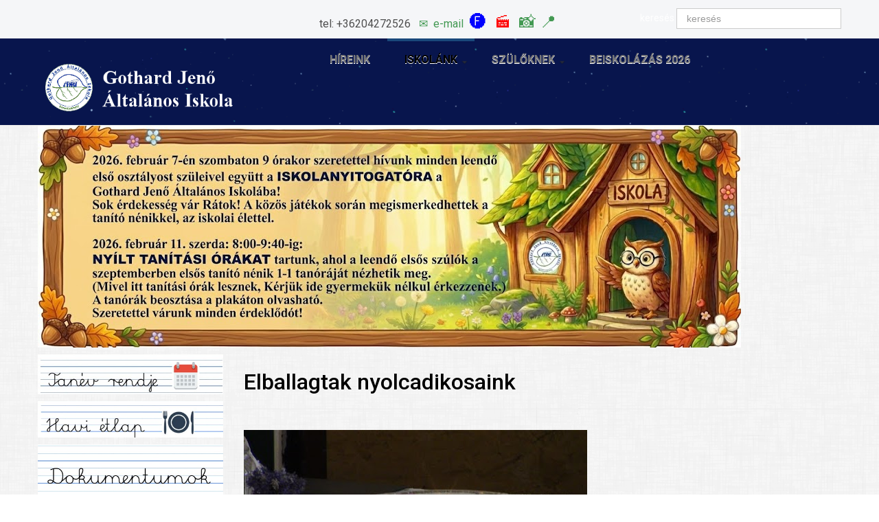

--- FILE ---
content_type: text/html; charset=utf-8
request_url: https://gothardiskola.hu/kamon/index.php/iskolank/elozo-taneveink/2016-2017-tanev-3/907-elballagtak-nyolcadikosaink-4
body_size: 8681
content:

<!DOCTYPE html>
<html xmlns="//www.w3.org/1999/xhtml" xml:lang="hu-hu" lang="hu-hu" dir="ltr">
<head>
    <meta name="viewport" content="width=device-width, initial-scale=1.0">
<!-- 	<script type="text/javascript" src="/kamon/templates/ordasofttemplate-sectiontemplate/javascript/jquery.min.js"></script>
	<script type="text/javascript">jQuery.noConflict();</script> -->


<!-- <script type="text/javascript" src="/kamon/media/system/js/mootools-core.js"></script> -->
<!-- <script type="text/javascript" src="/kamon/media/system/js/core.js"></script> -->
<script src="https://cdnjs.cloudflare.com/ajax/libs/wow/1.1.2/wow.min.js"></script>
<link rel="stylesheet" href="https://cdnjs.cloudflare.com/ajax/libs/animate.css/4.1.1/animate.min.css"/>



<link href='//fonts.googleapis.com/css?family=Comfortaa:400,300,700|Abel|Dosis:400,200,300,500,600,700,800|Droid+Sans:400,700|Francois+One|Lato:400,100,300,400italic,300italic,100italic,700,700italic,900,900italic|Lobster|Lora:400,400italic,700,700italic|Open+Sans+Condensed:300,300italic,700|Open+Sans:400,300,300italic,400italic,600,600italic,700,700italic,800italic,800|Oswald:400,300,700|Oxygen:400,300,700|PT+Sans+Narrow:400,700|PT+Sans:400,400italic,700,700italic|Prosto+One|Quicksand:400,300,700|Roboto+Condensed:400,300,300italic,400italic,700,700italic|Share:400,400italic,700,700italic|Source+Sans+Pro:400,200,200italic,300,300italic,400italic,600,600italic,700,700italic,900,900italic|Ubuntu+Condensed|Ubuntu:400,300,300italic,400italic,500,500italic,700,700italic|Roboto:400,100,100italic,300,300italic,400italic,500,500italic,700,700italic,900,900italic&subset=latin,cyrillic-ext,latin-ext,cyrillic' rel='stylesheet' type='text/css'>

<link href="https://fonts.googleapis.com/css2?family=Dancing+Script&display=swap" rel="stylesheet">

<meta charset="utf-8">
	<meta name="rights" content="Gothard Jenő Általános Iskola, Szombathely">
	<meta name="description" content="Gothard Jenő Általános Iskola, Szombathely,">
	<meta name="generator" content="Joomla! - Open Source Content Management">
	<title>Gothard Jenő Általános Iskola, Szombathely - Elballagtak nyolcadikosaink</title>
	<link href="/kamon/templates/ordasofttemplate-sectiontemplate/favicon.ico" rel="icon" type="image/vnd.microsoft.icon">
<link href="/kamon/media/vendor/joomla-custom-elements/css/joomla-alert.min.css?0.2.0" rel="stylesheet" />
	<link href="/kamon/media/com_jce/site/css/content.min.css?badb4208be409b1335b815dde676300e" rel="stylesheet" />
	<link href="/kamon/templates/ordasofttemplate-sectiontemplate/bootstrap/css/bootstrap.css" rel="stylesheet" />
	<link href="/kamon/templates/ordasofttemplate-sectiontemplate/bootstrap/css/bootstrap-responsive.css" rel="stylesheet" />
	<link href="/kamon/templates/ordasofttemplate-sectiontemplate/css/font-awesome.css" rel="stylesheet" />
	<link href="/kamon/templates/ordasofttemplate-sectiontemplate/css/style.css" rel="stylesheet" />
	<link href="/kamon/templates/ordasofttemplate-sectiontemplate/css/os_pages.css" rel="stylesheet" />
	<style>
#mod-custom191{background-image: url("/kamon/images/0_2023_24/hat-nat-bga_harmas_logo.jpg");}
</style>
	<style>div.mod_search121 input[type="search"]{ width:auto; }</style>
<script src="/kamon/media/mod_menu/js/menu-es5.min.js?211b7c9929271d74d44c0494d60c67d3" nomodule defer></script>
	<script src="/kamon/media/vendor/jquery/js/jquery.min.js?3.7.1"></script>
	<script src="/kamon/media/legacy/js/jquery-noconflict.min.js?04499b98c0305b16b373dff09fe79d1290976288"></script>
	<script type="application/json" class="joomla-script-options new">{"joomla.jtext":{"ERROR":"Hiba","MESSAGE":"\u00dczenet","NOTICE":"Megjegyz\u00e9s","WARNING":"Figyelmeztet\u00e9s","JCLOSE":"Bez\u00e1r\u00e1s","JOK":"Rendben","JOPEN":"Megnyit\u00e1s"},"system.paths":{"root":"\/kamon","rootFull":"https:\/\/gothardiskola.hu\/kamon\/","base":"\/kamon","baseFull":"https:\/\/gothardiskola.hu\/kamon\/"},"csrf.token":"09fe1ee7ac8ff9363e39ef3a2ffaef8f"}</script>
	<script src="/kamon/media/system/js/core.min.js?9c761ae035a6bd778a710e6c0f5ff7de049b67a3"></script>
	<script src="/kamon/media/vendor/webcomponentsjs/js/webcomponents-bundle.min.js?2.8.0" nomodule defer></script>
	<script src="/kamon/media/vendor/bootstrap/js/bootstrap-es5.min.js?5.3.2" nomodule defer></script>
	<script src="/kamon/media/system/js/messages-es5.min.js?44e3f60beada646706be6569e75b36f7cf293bf9" nomodule defer></script>
	<script src="/kamon/media/vendor/bootstrap/js/toast.min.js?5.3.2" type="module"></script>
	<script src="/kamon/media/vendor/bootstrap/js/tab.min.js?5.3.2" type="module"></script>
	<script src="/kamon/media/vendor/bootstrap/js/scrollspy.min.js?5.3.2" type="module"></script>
	<script src="/kamon/media/vendor/bootstrap/js/popover.min.js?5.3.2" type="module"></script>
	<script src="/kamon/media/vendor/bootstrap/js/modal.min.js?5.3.2" type="module"></script>
	<script src="/kamon/media/vendor/bootstrap/js/offcanvas.min.js?5.3.2" type="module"></script>
	<script src="/kamon/media/vendor/bootstrap/js/dropdown.min.js?5.3.2" type="module"></script>
	<script src="/kamon/media/vendor/bootstrap/js/collapse.min.js?5.3.2" type="module"></script>
	<script src="/kamon/media/vendor/bootstrap/js/carousel.min.js?5.3.2" type="module"></script>
	<script src="/kamon/media/vendor/bootstrap/js/button.min.js?5.3.2" type="module"></script>
	<script src="/kamon/media/vendor/bootstrap/js/alert.min.js?5.3.2" type="module"></script>
	<script src="/kamon/media/system/js/joomla-hidden-mail-es5.min.js?86544755a5c7287d31511970d36b3906e8e22dba" nomodule defer></script>
	<script src="/kamon/media/system/js/joomla-hidden-mail.min.js?6829a5ca62409c5d92c27b7c42bad9e81b3a480a" type="module"></script>
	<script src="/kamon/media/system/js/messages.min.js?7425e8d1cb9e4f061d5e30271d6d99b085344117" type="module"></script>
	<script src="/kamon/templates/ordasofttemplate-sectiontemplate/javascript/jQuerOs-2.2.4.min.js"></script>
	<script src="/kamon/templates/ordasofttemplate-sectiontemplate/javascript/custom.js"></script>
	<script>jQuerOs=jQuerOs.noConflict();</script>


	 <link rel="shortcut icon" href="/kamon/images/2020_21/gj_logo.png"/>
 <!--[if IE 7]> <link type="text/css" rel="stylesheet" href="/kamon/templates/ordasofttemplate-sectiontemplate/css/style_ie7.css" /> <![endif]-->
<!--[if IE 8]> <link type="text/css" rel="stylesheet" href="/kamon/templates/ordasofttemplate-sectiontemplate/css/style_ie8.css" /> <![endif]-->
<!--[if IE 9]> <link type="text/css" rel="stylesheet" href="/kamon/templates/ordasofttemplate-sectiontemplate/css/style_ie9.css" /> <![endif]-->





<style>


body {
    font-family:"Comfortaa";
    background-color:#ffffff;


	
    background-image: url('/kamon/templates/ordasofttemplate-sectiontemplate/images/05.png');

	


	



    color: #000000;
}

a {
    color:#439953;
    text-decoration:none;
    font-family:"Dosis";
}
a:hover {
    color:#0cc7d4;
    text-decoration:none;
}




h1 {
	font-family:"Roboto";
	color:;
	font-size: 32px;
	font-weight: 500;
	text-transform: none;
	text-align: Inherit;
}



h2 {
	font-family:"Roboto";
	color:#2a1c69;
	font-size: 36px;
	font-weight: 500;
	text-transform: none;
	text-align: Inherit;
}



h3 {
	font-family:"Oxygen";
	color:;
	font-size: 36px;
	font-weight: 500;
	text-transform: none;
	text-align: Inherit;
}



h4 {
	font-family:"Roboto";
	color:;
	font-size: 20px;
	font-weight: 500;
	text-transform: none;
	text-align: Inherit;
}



h5 {
	font-family:"Roboto";
	color:;
	font-size: 18px;
	font-weight: 500;
	text-transform: none;
	text-align: Inherit;
}



h6 {
	font-family:"Roboto";
	color:;
	font-size: 16px;
	font-weight: 500;
	text-transform: none;
	text-align: Inherit;
}








       .header{

       		       	background-color:#ffffff;

			
		       	background-image: url("/kamon/images/feleso_menu/bg_2.png");

			background-size: auto;
			background-repeat: repeat ;
			background-attachment: scroll ;
			-ms-background-position-x: center;
			background-position-x:center ;
			-ms-background-position-y: center;
			background-position-y: center;


	       	
	       	

	    
				    color: #ffffff;
		    font-family:"Roboto";
	    
       }


		
		
			.header a {
			font-family:"Roboto";
			}

		
		
		
			
			
		
			
			
		
			
			
		
			
			
		
			
			
		
			
			
		



       .central_content{

       		       	background-color:#ffffff;

			
		       	background-image: url('/kamon/templates/ordasofttemplate-sectiontemplate/images/');

	       	
	       	

	    
				    color: ;
		    font-family:"Roboto";
	    
       }


		
		
			.central_content a {
			font-family:"Roboto";
			}

		
					.central_content a {
			color:;
			text-decoration:none;
			}
			.central_content a:hover {
			color:;
			text-decoration:none;
			}
		
		
			
			
		
			
			
		
			
			
		
			
			
		
			
			
		
			
			
		



       .footer{

       		       	background-color:#2f0aff;

			
		       	background-image: url("/kamon/images/feleso_menu/bg_2.png");

			background-size: auto;
			background-repeat: repeat ;
			background-attachment: scroll ;
			-ms-background-position-x: center;
			background-position-x:center ;
			-ms-background-position-y: center;
			background-position-y: center;


	       	
	       	

	    
				    color: ;
		    font-family:"Roboto";
	    
       }


		
		
			.footer a {
			font-family:"Roboto";
			}

		
					.footer a {
			color:;
			text-decoration:none;
			}
			.footer a:hover {
			color:;
			text-decoration:none;
			}
		
		
			
			
		
			
			
		
			
			
		
			
			
		
			
			
		
			
			
		







	/*.Main menu  Style  */


	.Main menu{
		background-color: #ffffff;
	}

	.Main menu.nav li.parent ul{
		background-color: #ffffff;
	}

	.Main menu li a:hover,
	.Main menu li .nav-header:hover{
		background-color: #e600ff;
	}

	.Main menu li a,
	.Main menu li .nav-header{
		font-family:"Roboto";
	}

	.Main menu >li >a,
	.Main menu >li >.nav-header {
		color:;
		text-decoration:none;
		font-weight: 400 ;
		font-size: 28px ;
		text-transform: none;
	}

	.Main menu >li >a:hover,
	.Main menu >li >.nav-header:hover {
		color:#ffff19;
		text-decoration:underline;
	}

		/*Drop Menu Item Style*/

		.Main menu ul li a,
		.Main menu ul li .nav-header {
			color:#000000 !important;
			text-decoration:none;
			font-weight: 400 ;
			font-size: 16px ;
			text-transform: none;
		}

		.Main menu ul li a:hover,
		.Main menu ul li .nav-header:hover {
			color: !important;
			text-decoration:none;
		}


		/*End Drop Menu Item Style*/

	/*End .Main menu  Style  */





	/*._custom_2  Style  */


	._custom_2{
		background-color: ;
	}

	._custom_2.nav li.parent ul{
		background-color: ;
	}

	._custom_2 li a:hover,
	._custom_2 li .nav-header:hover{
		background-color: ;
	}

	._custom_2 li a,
	._custom_2 li .nav-header{
		font-family:"Roboto";
	}

	._custom_2 >li >a,
	._custom_2 >li >.nav-header {
		color:;
		text-decoration:none;
		font-weight: 400 ;
		font-size: 16px ;
		text-transform: none;
	}

	._custom_2 >li >a:hover,
	._custom_2 >li >.nav-header:hover {
		color:;
		text-decoration:none;
	}

		/*Drop Menu Item Style*/

		._custom_2 ul li a,
		._custom_2 ul li .nav-header {
			color: !important;
			text-decoration:none;
			font-weight: 400 ;
			font-size: 16px ;
			text-transform: none;
		}

		._custom_2 ul li a:hover,
		._custom_2 ul li .nav-header:hover {
			color: !important;
			text-decoration:none;
		}


		/*End Drop Menu Item Style*/

	/*End ._custom_2  Style  */














.soc_icons_box ul li a {
	font-size:18px;
}




































































#logo img{

	
	width: auto;

	
	
	height: auto;

	

}

</style>
	






<style>

#preloader {
  position: fixed;
  top:0;
  left:0;
  right:0;
  bottom: 0;
  z-index: 999999;
  width:100%;
  height: 100%;
  background-color: ;


  
	}


.os-spinner {
  position: relative;
  margin: 40vh auto;
}


		.os-spinner {
		width: 40px;
		height: 40px;
		background-color:;
		-webkit-animation: sk-rotateplane 1.2s infinite ease-in-out;
		animation: sk-rotateplane 1.2s infinite ease-in-out;
		}

		@-webkit-keyframes sk-rotateplane {
			0% { -webkit-transform: perspective(120px) }
			50% { -webkit-transform: perspective(120px) rotateY(180deg) }
			100% { -webkit-transform: perspective(120px) rotateY(180deg)  rotateX(180deg) }
		}

		@keyframes sk-rotateplane {
			0% { 
			transform: perspective(120px) rotateX(0deg) rotateY(0deg);
			-webkit-transform: perspective(120px) rotateX(0deg) rotateY(0deg) 
			} 50% { 
			transform: perspective(120px) rotateX(-180.1deg) rotateY(0deg);
			-webkit-transform: perspective(120px) rotateX(-180.1deg) rotateY(0deg) 
			} 100% { 
			transform: perspective(120px) rotateX(-180deg) rotateY(-179.9deg);
			-webkit-transform: perspective(120px) rotateX(-180deg) rotateY(-179.9deg);
			}
		}
	</style>	



<script>

(function (jQuerOs){

    jQuerOs(window).on('load', function () {
        var preloader = jQuerOs('#preloader'),
            spinner   = preloader.find('.os-spinner');
        spinner.fadeOut();
        preloader.delay().fadeOut('slow');
    });

})(jQuerOs);

</script>
	

</head>


<body class=" ">
			<!--==============================================
=            preloader html structure            =
===============================================-->

<div id="preloader">
		<div class="os-spinner">
		  <div class="rect1"></div>
		  <div class="rect2"></div>
		  <div class="rect3"></div>
		  <div class="rect4"></div>
		  <div class="rect5"></div>
		</div>
	</div>	
<!--====  End of preloader html structure  ====-->
	<div class="header">
		<div id="header">
			<div class="top_line">
				<div class="container">
					<div  class="row-fluid">
					  <div class="soc_icons_box span4">
					      <ul class="soc_icons" >
					      					      </ul>
					  </div>
											<div class="span4 top_phone"><div class="moduletable ">
        
<div id="mod-custom136" class="mod-custom custom">
    <p style="text-align: center;"><span style="font-size: 12pt;">tel: +36204272526&nbsp;&nbsp; <joomla-hidden-mail  is-link="1" is-email="0" first="a2Ftb24=" last="Z290aGFyZGlza29sYS5odQ==" text="4pyJJm5ic3A7Jm5ic3A7" base="/kamon" >Ez az e-mail-cím a szpemrobotok elleni védelem alatt áll. Megtekintéséhez engedélyeznie kell a JavaScript használatát.</joomla-hidden-mail><joomla-hidden-mail  is-link="1" is-email="0" first="a2Ftb24=" last="Z290aGFyZGlza29sYS5odQ==" text="ZS1tYWls" base="/kamon" >Ez az e-mail-cím a szpemrobotok elleni védelem alatt áll. Megtekintéséhez engedélyeznie kell a JavaScript használatát.</joomla-hidden-mail>&nbsp;<span style="font-size: 14pt;">&nbsp;<span style="font-size: 18pt;"><a href="https://www.facebook.com/gothardiskola" target="_blank" rel="noopener" style="color: #0000ff;">🅕</a>&nbsp;&nbsp;</span></span><span style="font-size: 12pt;"><span style="font-size: 18pt;"><span style="color: #ff0000;"><a href="https://www.youtube.com/@GothardIskola" target="_blank" rel="noopener" style="color: #ff0000;">🎬</a></span>&nbsp;&nbsp;<a href="https://www.instagram.com/gothardiskola/" target="_blank" rel="noopener">📸&nbsp;</a><a href="/kamon/index.php/iskolank/elerhetoseg" target="_blank" rel="noopener">📍</a>&nbsp;</span><span></span></span></span></p></div>
</div>
</div>
					
				  				  	<div id="Search" class="span4"><div class="moduletable ">
        <div class="search mod_search121">
	<form action="/kamon/index.php/iskolank/elozo-taneveink/2016-2017-tanev-3/907-elballagtak-nyolcadikosaink-4" method="post" class="form-inline" role="search">
		<label for="mod-search-searchword121" class="element-invisible">keresés</label> <input name="searchword" id="mod-search-searchword121" maxlength="200"  class="inputbox search-query input-medium" type="search" size="25" placeholder="keresés" />		<input type="hidden" name="task" value="search" />
		<input type="hidden" name="option" value="com_search" />
		<input type="hidden" name="Itemid" value="310" />
	</form>
</div>
</div>
</div>
				  			  </div>
			 </div>
			</div>	
			<div class="container">
			    
			     <div class="row-fluid">
				<div class="span4">
				    						    <div id="logo">
							  <a href="/kamon/index.php">
							      <img src="/kamon/images/gj_logo_7.png" alt="Logo" />
							  </a>
						    </div>
										</div>
								    <div class="main_menu span8">
					    <div class="navbar">
						    <div class="container">
							    <a class="btn btn-navbar" data-toggle="collapse" data-target=".main-collapse">
							      <span class="icon-bar"></span>
							      <span class="icon-bar"></span>
							      <span class="icon-bar"></span>
							    </a>
							    <div class="main-collapse nav-collapse collapse">
								<div class="moduletable  col-md-1">
        <ul class="mod-menu mod-list nav  nav-pills">
<li class="nav-item item-101"><a href="/kamon/index.php/home" >Híreink</a></li><li class="nav-item item-130 active deeper parent"><a href="/kamon/index.php/iskolank" >Iskolánk</a><ul class="mod-menu__sub list-unstyled small"><li class="nav-item item-147"><a href="/kamon/index.php/iskolank/igazgatoi-koszonto" >Igazgatói köszöntő</a></li><li class="nav-item item-131"><a href="/kamon/index.php/iskolank/iskolankrol" >Iskolánkról</a></li><li class="nav-item item-316"><a href="/kamon/index.php/iskolank/tanevunk" >Ez a tanévünk</a></li><li class="nav-item item-144"><a href="https://drive.google.com/file/d/1eHvJl7WPOwzbWkD-S0_TEKEVt6NaBuwC/view?usp=drive_link" >Tanáraink</a></li><li class="nav-item item-142 active deeper parent"><a href="/kamon/index.php/iskolank/elozo-taneveink" >Tanéveink</a><ul class="mod-menu__sub list-unstyled small"><li class="nav-item item-179 deeper parent"><a href="/kamon/index.php/iskolank/elozo-taneveink/iden-tortent-3" >Régebbi tanéveink</a><ul class="mod-menu__sub list-unstyled small"><li class="nav-item item-365"><a href="/kamon/index.php/iskolank/elozo-taneveink/iden-tortent-3/2021-2022-tanev" >2021/2022 tanév</a></li></ul></li><li class="nav-item item-178"><a href="/kamon/index.php/iskolank/elozo-taneveink/iden-tortent-2" >2012/2013. tanév</a></li><li class="nav-item item-218"><a href="/kamon/index.php/iskolank/elozo-taneveink/2013-2014-tanev" >2013/2014. tanév</a></li><li class="nav-item item-224"><a href="/kamon/index.php/iskolank/elozo-taneveink/2014-2015-tanev" >2014/2015. tanév</a></li><li class="nav-item item-273"><a href="/kamon/index.php/iskolank/elozo-taneveink/2015-2016-tanev" >2015/2016. tanév</a></li><li class="nav-item item-274"><a href="/kamon/index.php/iskolank/elozo-taneveink/2016-2017-tanev" >2016/2017 tanév</a></li><li class="nav-item item-310 current active"><a href="/kamon/index.php/iskolank/elozo-taneveink/2016-2017-tanev-3" aria-current="location">2017/2018 tanév</a></li><li class="nav-item item-309"><a href="/kamon/index.php/iskolank/elozo-taneveink/2016-2017-tanev-2" >2018/2019 tanév</a></li><li class="nav-item item-321"><a href="/kamon/index.php/iskolank/elozo-taneveink/2019-2020-as-tanev" >2019/2020-as tanév</a></li><li class="nav-item item-326"><a href="/kamon/index.php/iskolank/elozo-taneveink/2020-21-es-tanev" >2020/21 -es tanév</a></li></ul></li><li class="nav-item item-169"><a href="/kamon/index.php/iskolank/dokumentumok" >Dokumentumok</a></li><li class="nav-item item-163 deeper parent"><a href="/kamon/index.php/iskolank/palyazat" >Pályázataink</a><ul class="mod-menu__sub list-unstyled small"><li class="nav-item item-302"><a href="/kamon/index.php/iskolank/palyazat/sihu" >SIHU</a></li><li class="nav-item item-307"><a href="/kamon/index.php/iskolank/palyazat/sihu-2" >EFOP 325</a></li><li class="nav-item item-303"><a href="/kamon/index.php/iskolank/palyazat/tamop" >TÁMOP</a></li><li class="nav-item item-304"><a href="/kamon/index.php/iskolank/palyazat/tiop" >TIOP</a></li><li class="nav-item item-305"><a href="/kamon/index.php/iskolank/palyazat/hatartalanul" >Határtalanul</a></li></ul></li><li class="nav-item item-148"><a href="/kamon/index.php/iskolank/nevadonk" >Névadónk</a></li><li class="nav-item item-315"><a href="/kamon/index.php/iskolank/unesco-tarsult-iskola" >UNESCO Társult Iskola</a></li><li class="nav-item item-317"><a href="https://docs.google.com/spreadsheets/d/14OHZ94A3ilNkYykr52uJhqH67kx5N7t6q9WCdX8Tw2s/edit?usp=sharing" >Sportversenyek</a></li><li class="nav-item item-318"><a href="https://docs.google.com/spreadsheets/d/1e9zwK0-Eht1h3CcjDjNMZOTvfNGWUgpS/edit?usp=sharing&amp;ouid=117903440437330158238&amp;rtpof=true&amp;sd=true" >Tanulmányi versenyek</a></li><li class="nav-item item-159"><a href="/kamon/index.php/iskolank/alapitvanyunk" >Alapítványunk</a></li><li class="nav-item item-171"><a href="/kamon/index.php/iskolank/elerhetoseg" >Elérhetőség</a></li><li class="nav-item item-358"><a href="/kamon/index.php/iskolank/tovabbi-cikkek" >További cikkek</a></li><li class="nav-item item-375"><a href="/kamon/index.php/iskolank/nyitva-tartas" >Nyitva tartás</a></li></ul></li><li class="nav-item item-275 deeper parent"><a href="/kamon/index.php/szuloknek" >Szülőknek</a><ul class="mod-menu__sub list-unstyled small"><li class="nav-item item-324"><a href="https://drive.google.com/drive/folders/1K3LZz2y3NeekQZFyTO2ahWInpsBdgdJS?usp=sharing" >Google Tanterem, Classroom - útmutató diákoknak</a></li><li class="nav-item item-172"><a href="https://drive.google.com/file/d/1LYTXO7GHZxoBC9io3PWOzYkNWKkiHWB7/view" >Tanév rendje</a></li><li class="nav-item item-276"><a href="/kamon/index.php/szuloknek/etkezes-befizetese" >Étkezés befizetése</a></li><li class="nav-item item-301"><a href="https://drive.google.com/drive/folders/142YNbNd9h9FR1sAzmF5Xpux8cxzcnTEL?usp=sharing" >Étlap</a></li><li class="nav-item item-312"><a href="/kamon/index.php/szuloknek/ekreta" >eKréta</a></li><li class="nav-item item-311"><a href="/kamon/index.php/szuloknek/diakigazolvany-igenylese" >Diákigazolvány igénylése</a></li><li class="nav-item item-313"><a href="/kamon/index.php/szuloknek/mindennapos-testneveles" >Mindennapos testnevelés</a></li><li class="nav-item item-314"><a href="/kamon/index.php/szuloknek/tartos-tankonyvek" >Tartós tankönyvek</a></li><li class="nav-item item-323"><a href="/kamon/index.php/szuloknek/nyolcadikosainknak" >Nyolcadikosainknak</a></li><li class="nav-item item-364"><a href="https://drive.google.com/file/d/1mzO2cXONxnkrHIH4dPvaaqOc-4QGbRAe/view?usp=sharing" >Kréta szülői segédlet</a></li><li class="nav-item item-366"><a href="https://drive.google.com/file/d/1XFe55tRPk1XxKM35WfUyzlgSBnktj3TI/view?usp=sharing" >Felsős taneszközlista</a></li></ul></li><li class="nav-item item-383"><a href="/kamon/index.php/beiskolazas-2026" >Beiskolázás 2026</a></li></ul>
</div>

							    </div>
						    </div>
					    </div>
				    </div>
				 			      </div>
		</div>
			</div> <!--id header-->
		 </div> <!--class header-->

		 
	 			 
		
		
		
		
		
		<div id="wrapper" class="container">
						      					<div class="row-fluid">
						<div class="span12">
						    <div class="moduletable ">
        
<div id="mod-custom187" class="mod-custom custom">
    <p><img src="/kamon/images/0_25_26/unnamed_5.jpg" alt="unnamed 5" width="1024" height="323" /></p></div>
</div>

						</div>
					</div>
			      
			      
				<div id="globalContent">

					
				<div class="row-fluid">
										      <div class="sidebar-left span3"><div class="moduletable ">
        
<div id="mod-custom172" class="mod-custom custom">
    <p><a href="https://drive.google.com/file/d/1LYTXO7GHZxoBC9io3PWOzYkNWKkiHWB7/view?usp=drive_link" target="_blank" rel="noopener"><img src="/kamon/images/2022/tanevrendje2_gomb.jpg" alt="TANEV RENDJE 2" width="475" height="101" /></a></p></div>
</div>
<div class="moduletable ">
        
<div id="mod-custom181" class="mod-custom custom">
    <p><a href="https://drive.google.com/drive/folders/142YNbNd9h9FR1sAzmF5Xpux8cxzcnTEL" target="_blank" rel="noopener"><img src="/kamon/images/2022/etlap2_gomb.jpg" alt="etlap 3" width="466" height="92" /></a></p></div>
</div>
<div class="moduletable ">
        
<div id="mod-custom174" class="mod-custom custom">
    <p><a href="/kamon/index.php/iskolank/dokumentumok" target="_blank" rel="noopener"><img src="/kamon/images/2022/dokumentumok_gomb.jpg" alt="dokumentumok 2" width="465" height="137" /></a></p></div>
</div>
<div class="moduletable ">
        
<div id="mod-custom163" class="mod-custom custom">
    <p><a href="https://klik036622001.e-kreta.hu/Adminisztracio/Login" target="_blank" rel="noopener"><img src="/kamon/images/2022/kreta_2.png" alt="kreta 2" width="400" height="160" /></a></p></div>
</div>
<div class="moduletable ">
        
<div id="mod-custom177" class="mod-custom custom">
    <p><a href="/kamon/index.php/iskolank/alapitvanyunk/58-alapitvanyunk" target="_blank" rel="noopener"><img src="/kamon/images/alap.png" alt="alap.png" width="587" height="239" /></a></p></div>
</div>
<div class="moduletable ">
        
<div id="mod-custom196" class="mod-custom custom">
    <p><a href="https://youtu.be/Taxp3BrdA9E?si=PDCWbtKVBx0AKoDS" target="_blank" rel="noopener"><img src="/kamon/images/0_2024_25/iskolafilm.jpg" alt="iskolafilm" width="750" height="417" /></a></p></div>
</div>
<div class="moduletable ">
        
<div id="mod-custom194" class="mod-custom custom">
    <p><a href="https://youtu.be/5v9MC0Bu4XI?si=Rrlc0Ts5RdzVzrDn" target="_blank" rel="noopener"><img src="/kamon/images/0_2024_25/illemtan.jpg" alt="illemtan" width="746" height="411" /></a></p></div>
</div>
<div class="moduletable ">
        
<div id="mod-custom191" class="mod-custom custom">
    <p><a href="/kamon/index.php?view=category&amp;id=52"><img src="/kamon/images/0_2023_24/AI_logo.jpg" alt="AI logo" width="341" height="320" /></a></p></div>
</div>
<div class="moduletable ">
        
<div id="mod-custom195" class="mod-custom custom">
    <p><a href="https://youtu.be/qJcEqGq_pd8?si=k7oT4DFwZBBfDFFZ" target="_blank" rel="noopener"><img src="/kamon/images/0_2024_25/kornyezet.jpg" alt="kornyezet" width="757" height="425" /></a></p></div>
</div>
<div class="moduletable ">
        
<div id="mod-custom135" class="mod-custom custom">
    <p><a href="http://ofi.hu/okoiskola" target="_blank" rel="noopener"><img src="/kamon/images/2022/orokos_okoiskola.png" alt="orokos okoiskola" width="300" height="250" /></a></p></div>
</div>
<div class="moduletable ">
        
<div id="mod-custom197" class="mod-custom custom">
    <p><a href="https://kk.gov.hu/szombathely" target="_blank" rel="noopener"><img src="/kamon/images/0_25_26/tankerlogo.jpg" alt="tankerlogo" width="428" height="167" /></a></p></div>
</div>
<div class="moduletable ">
        
<div id="mod-custom184" class="mod-custom custom">
    <p><a href="/kamon/index.php/iskolank/unesco-tarsult-iskola" target="_blank" rel="noopener"><img src="/kamon/images/2022/uneslo_tarsult.png" alt="uneslo tarsult" width="300" height="250" /></a></p></div>
</div>
<div class="moduletable ">
        
<div id="mod-custom198" class="mod-custom custom">
    <p><img src="/kamon/images/SKM_22725111809190.jpg" alt="SKM_22725111809190.jpg" width="400" height="283" /></p></div>
</div>
<div class="moduletable ">
        
<div id="mod-custom192" class="mod-custom custom">
    <p><a href="https://bgazrt.hu/" target="_blank" rel="noopener"><img src="/kamon/images/0_2024_25/hat_3.png" alt="hat 3" width="710" height="500" /></a></p></div>
</div>
<div class="moduletable ">
        
<div id="mod-custom193" class="mod-custom custom">
    <p><a href="https://bgazrt.hu/" target="_blank" rel="noopener"><img src="/kamon/images/0_2024_25/hat_2.png" alt="hat 2" width="710" height="500" /></a></p></div>
</div>
<div class="moduletable ">
        
<div id="mod-custom143" class="mod-custom custom">
    <p><a href="https://bgazrt.hu/" target="_blank" rel="noopener"><img src="/kamon/images/0_2024_25/hat_1.png" alt="hat 1" width="710" height="500" /></a></p></div>
</div>
<div class="moduletable ">
        
<div id="mod-custom185" class="mod-custom custom">
    <p><a href="/kamon/index.php/iskolank/palyazat/sihu-2" target="_blank" rel="noopener"><img src="/kamon/images/2022/allj_palyara.png" alt="allj palyara" width="300" height="250" /></a></p></div>
</div>
</div>
					
						<div id="contentBox" class="span9">
							
							<div><div id="system-message-container" aria-live="polite"></div>
</div>
							<div><div class="com-content-article item-page" itemscope itemtype="https://schema.org/Article">
    <meta itemprop="inLanguage" content="hu-HU">
    
    
        <div class="page-header">
        <h1 itemprop="headline">
            Elballagtak nyolcadikosaink        </h1>
                            </div>
        
        
    
    
        
                                                <div itemprop="articleBody" class="com-content-article__body">
        <div><a href="https://photos.google.com/share/AF1QipPaxwAaMTNPnptoXMF8Rfl1nGGuRl5W3U_22rLcTdr-v90bexiSeJ8p04OXS_zgvw?key=RnpWSTBTUUxoVlhleVBhRnZnWVVfX09HQWZnRHJ3&amp;source=ctrlq.org"><img src="https://lh3.googleusercontent.com/yLVBlZUm2ePflcy11zxMVeul9jY0WpZVOULBVS7qY-QHfYHKfUZM8b828I6ut3llVgICRj-Uxh-e0phhgDAHh1PjjzHxZcBFQr8rzp56fI0zLQW4bIx5Ja0LUjjcGABvYQ12XJmI1A=w500" alt="" /></a></div>
<div>&nbsp;</div><div>Jó utat kívánunk nekik!</div>
<div>Fotók a képre kattintva megnézhetők.</div>
     </div>

                                        
        
<nav class="pagenavigation">
    <span class="pagination ms-0">
                <a class="btn btn-sm btn-secondary previous" href="/kamon/index.php/iskolank/elozo-taneveink/2016-2017-tanev-3/908-gothard-csillagok-gothard-jeno-altalanos-iskola-dijatado-gala-2018" rel="prev">
            <span class="visually-hidden">
                Előző cikk: „Gothard csillagok” Díjátadó Gála 2018            </span>
            <span class="icon-chevron-left" aria-hidden="true"></span> <span aria-hidden="true">Előző</span>            </a>
                    <a class="btn btn-sm btn-secondary next" href="/kamon/index.php/iskolank/elozo-taneveink/2016-2017-tanev-3/910-asvanygyujtoborze-iskolank-anyagaival-is" rel="next">
            <span class="visually-hidden">
                Következő cikk: Ásványgyűjtőbörze iskolánk anyagaival is            </span>
            <span aria-hidden="true">Következő</span> <span class="icon-chevron-right" aria-hidden="true"></span>            </a>
        </span>
</nav>
                                        </div>
</div>	
						</div>

									</div>

				
								 	<div class="container">
						<div class="row-fluid">
							<div class="span12 pos-9">
								<div class="moduletable ">
        
<div id="mod-custom176" class="mod-custom custom">
    <p style="text-align: center;"><span style="font-size: 18pt;"><a href="/kamon/index.php/iskolank/tanevunk">Idei tanévünk</a>&nbsp;<a href="/kamon/index.php/iskolank/tanevunk" target="_blank">összes cikke ide kattintva egyben elérhető</a>.</span></p></div>
</div>

							</div>
						</div>
					</div>
				
									<div class="row-fluid">
						<div class="span4 pos-11">
							<div class="moduletable  col-md-1">
            <h3 >Közzétételi lista</h3>        <div class="mod-articlesnews newsflash">
            <div class="mod-articlesnews__item" itemscope itemtype="https://schema.org/Article">
                    <h4 class="newsflash-title">
            <a href="/kamon/index.php/iskolank/tovabbi-cikkek/25-kozzeteteli/957-kozzeteteli-lista-2017">
            Különös közzétételi lista         </a>
        </h4>


    

    <div><a href="https://kir.oktatas.hu/kirint.show/1036622" target="_blank" rel="noopener">ITT&nbsp; </a>olvasható</div>
<div>&nbsp;</div>

        </div>
            <div class="mod-articlesnews__item" itemscope itemtype="https://schema.org/Article">
                    <h4 class="newsflash-title">
            <a href="/kamon/index.php/iskolank/dokumentumok">
            Dokumentumok        </a>
        </h4>


    

    <p>Itt letöltheti, vagy online olvashatja dokumentumainkat, .pdf kiterjesztésben. Kérjük, kattintson a megfelelő címre.</p>


        </div>
    </div>
</div>

						</div>
						<div class="span4 pos-12">
							<div class="moduletable ">
            <h3 >Elérhetőség</h3>        
<div id="mod-custom116" class="mod-custom custom">
    <p><strong>Gothard Jenő Általános Iskola</strong></p>
<p><strong>Cím</strong>: 9700 Szombathely, Benczúr Gyula utca 10.</p>
<p><strong>Titkárság</strong>: +3620 4272526</p>
<p><strong>Igazgatóhelyettesi iroda</strong>: +3620 4271054</p>
<div><strong>e-mail</strong>: kamon kukac gothardiskola.hu</div>
<div><strong>OM azonosító</strong>: 036622</div>
<div>Nyitvatartás:&nbsp;Az intézmény nyitvatartása munkanapokon: 7:00 órától 18:00 óráig</div>
<div>___________________</div>
<div>&nbsp;</div>
<div><strong>Fenntartó:&nbsp;&nbsp;Szombathelyi Tankerületi Központ</strong></div>
<div>
<table class="wjs" cellpadding="0" cellspacing="0">
<tbody>
<tr class="even">
<td>Székhely:</td>
<td colspan="2" class="center" align="right">9700 Szombathely, Kossuth Lajos utca 8.</td>
</tr>
<tr>
<td>Postai cím:</td>
<td colspan="2" class="center" align="right">9700 Szombathely, Kossuth Lajos utca 8.</td>
</tr>
<tr class="even">
<td>Telefon:</td>
<td colspan="2" class="center" align="right">+36 (94) 795-225</td>
</tr>
<tr>
<td>E-mail:</td>
<td colspan="2" class="center" align="right"><span class="fckrbts"><a href="mailto:szombathely@kk.gov.hu"></a><joomla-hidden-mail  is-link="1" is-email="1" first="c3pvbWJhdGhlbHk=" last="a2suZ292Lmh1" text="c3pvbWJhdGhlbHlAa2suZ292Lmh1" base="/kamon" >Ez az e-mail-cím a szpemrobotok elleni védelem alatt áll. Megtekintéséhez engedélyeznie kell a JavaScript használatát.</joomla-hidden-mail></span></td>
</tr>
<tr class="even">
<td>Honlap:</td>
<td colspan="2" class="center" align="right"><a href="https://kk.gov.hu/szombathely">https://kk.gov.hu/szombathely</a></td>
</tr>
<tr class="last-child">
<td>Ügyfélszolgálat elérhetősége:</td>
<td colspan="2" class="center last-child" align="right">+36 (94) 795-225</td>
</tr>
</tbody>
</table>
</div>
<p>&nbsp;</p>
<p>&nbsp;</p></div>
</div>

						</div>
						<div class="span4 pos-13">
							
						</div>
					</div>
				
				
				
				</div> <!--globalContent-->

			    		</div> <!--wrapper-->

		<div id="footer" class="footer">
		    <div class="container">
			
			
			 <div class="content_footer row-fluid">
			  <div class="copyrights span6"><p>Gothard Jenő Általános Iskola, 9700 Szombathely, Benczúr Gyula utca 10.</p>
<div id="Search" class="span4">
<div class="moduletable">
<div class="search mod_search121">&nbsp;</div>
</div>
</div></div>
			  <div class="soc_icons_box span6">
			      <ul class="soc_icons" >
			      			      </ul>
			  </div>
			  </div> <!--content_footer-->

						    </div> 
		</div> <!--id footer-->
	</body>
</html>